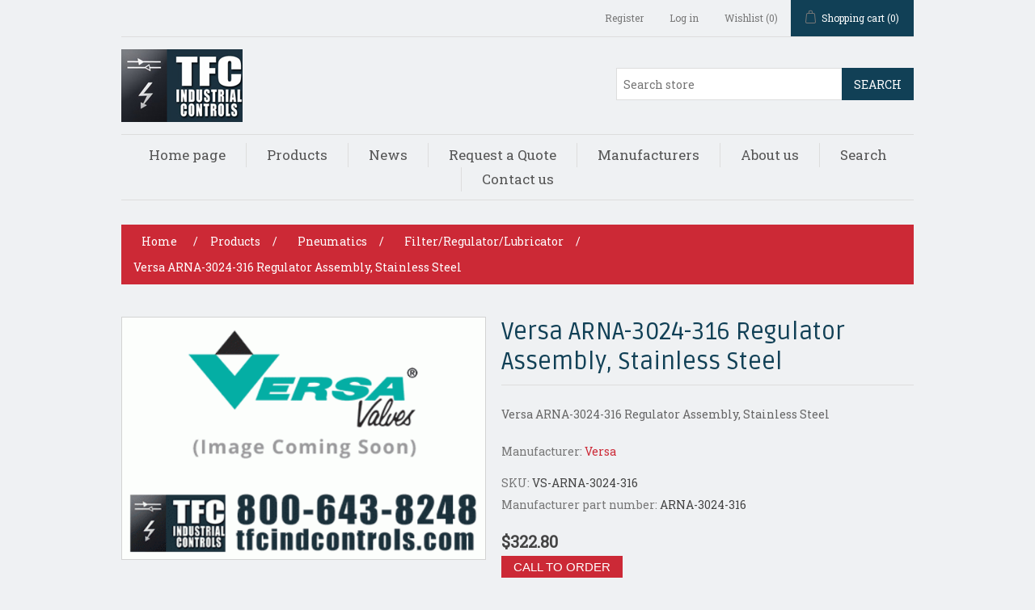

--- FILE ---
content_type: text/html; charset=utf-8
request_url: https://tfcindustrialcontrols.com/versa-arna-3024-316-regulator-assembly-stainless-steel
body_size: 45041
content:
<!DOCTYPE html><html lang=en class=html-product-details-page><head><title>Versa ARNA-3024-316 Regulator Assembly, Stainless Steel - TFC Industrial Controls</title><meta charset=UTF-8><meta name=description content="Versa ARNA-3024-316 Regulator Assembly, Stainless Steel"><meta name=keywords content="Fluid Power,Hydraulics,Pneumatic,Cylinders,Valves,Automation,Manufacturing,Filters,Regulators,Lubricators,Mufflers,Check Valves,Quick Exhaust Valves,Needle Valves"><meta name=generator content=nopCommerce><meta name=viewport content="width=device-width, initial-scale=1"><link href="https://www.tfcindustrialcontrols.com/" rel=canonical><link href="https://fonts.googleapis.com/css?family=Roboto+Slab|Ruda" rel="stylesheet preload"><link rel="stylesheet preload" href=https://cdnjs.cloudflare.com/ajax/libs/OwlCarousel2/2.3.4/assets/owl.carousel.min.css integrity="sha512-tS3S5qG0BlhnQROyJXvNjeEM4UpMXHrQfTGmbQ1gKmelCxlSEBUaxhRBj/EFTzpbP4RVSrpEikbmdJobCvhE3g==" crossorigin=anonymous referrerpolicy=no-referrer><link rel="stylesheet preload" href=https://cdnjs.cloudflare.com/ajax/libs/OwlCarousel2/2.3.4/assets/owl.theme.default.min.css integrity="sha512-sMXtMNL1zRzolHYKEujM2AqCLUR9F2C4/05cdbxjjLSRvMQIciEPCQZo++nk7go3BtSuK9kfa/s+a4f4i5pLkw==" crossorigin=anonymous referrerpolicy=no-referrer><script defer src=https://cdnjs.cloudflare.com/ajax/libs/OwlCarousel2/2.3.4/owl.carousel.min.js integrity="sha512-bPs7Ae6pVvhOSiIcyUClR7/q2OAsRiovw4vAkX+zJbw3ShAeeqezq50RIIcIURq7Oa20rW2n2q+fyXBNcU9lrw==" crossorigin=anonymous referrerpolicy=no-referrer></script><script defer src=/Themes/DefaultClean/Content/js/epo-custom.js></script><meta name=referrer content=no-referrer-when-downgrade><script defer async>var Tawk_API=Tawk_API||{},Tawk_LoadStart=new Date;(function(){var n=document.createElement("script"),t=document.getElementsByTagName("script")[0];n.async=!0;n.src="https://embed.tawk.to/615b5c5fd326717cb684b5b6/1fh6e1llu";n.charset="UTF-8";n.setAttribute("crossorigin","*");t.parentNode.insertBefore(n,t)})()</script><meta property=og:type content=product><meta property=og:title content="Versa ARNA-3024-316 Regulator Assembly, Stainless Steel"><meta property=og:description content="Versa ARNA-3024-316 Regulator Assembly, Stainless Steel"><meta property=og:image content=https://tfcindustrialcontrols.com/images/thumbs/0167928_versa-arna-3024-316-regulator-assembly-stainless-steel_550.png><meta property=og:image:url content=https://tfcindustrialcontrols.com/images/thumbs/0167928_versa-arna-3024-316-regulator-assembly-stainless-steel_550.png><meta property=og:url content=https://tfcindustrialcontrols.com/versa-arna-3024-316-regulator-assembly-stainless-steel><meta property=og:site_name content="TFC Industrial Controls"><meta property=twitter:card content=summary><meta property=twitter:site content="TFC Industrial Controls"><meta property=twitter:title content="Versa ARNA-3024-316 Regulator Assembly, Stainless Steel"><meta property=twitter:description content="Versa ARNA-3024-316 Regulator Assembly, Stainless Steel"><meta property=twitter:image content=https://tfcindustrialcontrols.com/images/thumbs/0167928_versa-arna-3024-316-regulator-assembly-stainless-steel_550.png><meta property=twitter:url content=https://tfcindustrialcontrols.com/versa-arna-3024-316-regulator-assembly-stainless-steel><script async src="https://www.googletagmanager.com/gtag/js?id=UA-238764140-2"></script><script>function gtag(){dataLayer.push(arguments)}window.dataLayer=window.dataLayer||[];gtag("js",new Date);gtag("config","UA-238764140-2")</script><link href=/lib_npm/jquery-ui-dist/jquery-ui.min.css rel=stylesheet><link href=/Themes/DefaultClean/Content/css/styles.css rel=stylesheet><link href=/lib_npm/magnific-popup/magnific-popup.css rel=stylesheet><link rel=canonical href=https://tfcindustrialcontrols.com/versa-arna-3024-316-regulator-assembly-stainless-steel><link rel="shortcut icon" href=/icons/icons_0/favicon.ico><body><div class=ajax-loading-block-window style=display:none></div><div id=dialog-notifications-success title=Notification style=display:none></div><div id=dialog-notifications-error title=Error style=display:none></div><div id=dialog-notifications-warning title=Warning style=display:none></div><div id=bar-notification class=bar-notification-container data-close=Close></div><!--[if lte IE 8]><div style=clear:both;height:59px;text-align:center;position:relative><a href=http://www.microsoft.com/windows/internet-explorer/default.aspx target=_blank> <img src=/Themes/DefaultClean/Content/images/ie_warning.jpg height=42 width=820 alt="You are using an outdated browser. For a faster, safer browsing experience, upgrade for free today."> </a></div><![endif]--><div class=master-wrapper-page><div class=header><div class=header-upper><div class=header-selectors-wrapper></div><div class=header-links-wrapper><div class=header-links><ul><li><a href="/register?returnUrl=%2Fversa-arna-3024-316-regulator-assembly-stainless-steel" class=ico-register>Register</a><li><a href="/login?returnUrl=%2Fversa-arna-3024-316-regulator-assembly-stainless-steel" class=ico-login>Log in</a><li><a href=/wishlist class=ico-wishlist> <span class=wishlist-label>Wishlist</span> <span class=wishlist-qty>(0)</span> </a><li id=topcartlink><a href=/cart class=ico-cart> <span class=cart-label>Shopping cart</span> <span class=cart-qty>(0)</span> </a></ul></div><div id=flyout-cart class=flyout-cart><div class=mini-shopping-cart><div class=count>You have no items in your shopping cart.</div></div></div></div></div><div class=header-lower><div class=header-logo><a href="/"> <img alt="TFC Industrial Controls" src=https://www.tfcindustrialcontrols.com/images/thumbs/0124690_tfc-logo-sm.jpeg> </a></div><div class="search-box store-search-box"><form method=get id=small-search-box-form action=/search><input type=text class=search-box-text id=small-searchterms autocomplete=off name=q placeholder="Search store" aria-label="Search store"> <button type=submit class="button-1 search-box-button">Search</button></form></div></div></div><div class=header-menu><ul class="top-menu notmobile"><li><a href="/">Home page</a><li><a href=/products-2>Products </a><div class=sublist-toggle></div><ul class="sublist first-level"><li><a href=/pneumatics>Pneumatics </a><div class=sublist-toggle></div><ul class=sublist><li><a href=/fittings-connectors>Fittings &amp; Connectors </a><div class=sublist-toggle></div><ul class=sublist><li><a href=/cushion-fittings>Cushion Fittings </a><li><a href=/o-ring-fittings>O-Ring Fittings </a><li><a href=/quick-connect-fittings>Quick Connect Fittings </a><li><a href=/miscellaneous-fittings>Miscellaneous Fittings </a><li><a href=/tappered-thread-fittings>Tappered Thread Fittings </a><li><a href=/speed-control-mufflers>Speed Control Mufflers </a><li><a href=/adjustable-flow-mufflers>Adjustable Flow Mufflers </a><li><a href=/manifold-assemblies>Manifold Assemblies </a><li><a href=/barb-to-barb-fittings>Barb-to-Barb Fittings </a><li><a href=/muffler-fitting>Muffler Fitting </a><li><a href=/flow-control>Flow Control </a><li><a href=/plastic-fittings>Plastic Fittings </a><li><a href=/push-to-connect-fittings>Push to Connect Fittings </a><li><a href=/clean-environment-fittings>Clean Environment Fittings </a><li><a href=/chemichal-resistant-fittings>Chemichal Resistant Fittings </a><li><a href=/anti-corrosive-fittings>Anti-Corrosive Fittings </a><li><a href=/spatter-resistant-fittings>Spatter Resistant Fittings </a><li><a href=/swiveling-and-swinging-fittings>Swiveling and Swinging Fittings </a><li><a href=/distribution-fittings>Distribution Fittings </a><li><a href=/coupling-fittings>Coupling Fittings </a><li><a href=/metric-fittings>Metric Fittings </a><li><a href=/reductor-fittings>Reductor Fittings </a><li><a href=/plugs>Plugs </a><li><a href=/cam-and-groove>Cam and Groove </a><li><a href=/nipples>Nipples </a><li><a href=/stainless-steel>Stainless Steel </a><li><a href=/unions>Unions </a><li><a href=/elbows>Elbows </a><li><a href=/tees>Tees </a><li><a href=/adapters>Adapters </a><li><a href=/crosses>Crosses </a><li><a href=/steel-fittings>Steel Fittings </a><li><a href=/miniature-ball-valves>Miniature Ball Valves </a><li><a href=/flarers>Flarers </a><li><a href=/ball-checks>Ball Checks </a><li><a href=/crimp-fittings>Crimp Fittings </a><li><a href=/lead-free-fittings>Lead Free Fittings </a><li><a href=/gas-fittings>Gas Fittings </a><li><a href=/brass-fittings>Brass Fittings </a><li><a href=/compression-fittings-2>Compression Fittings </a><li><a href=/couplers-2>Couplers </a><li><a href=/nipple-fittings>Nipple Fittings </a><li><a href=/stainless-steel-fittings>Stainless Steel Fittings </a><li><a href=/aluminum-fittings>Aluminum Fittings </a><li><a href=/galvanized-fittings>Galvanized Fittings </a><li><a href=/bronze-fittings>Bronze Fittings </a><li><a href=/copper-fittings>Copper Fittings </a><li><a href=/iron-fittings>Iron Fittings </a><li><a href=/forged-steel-fittings>Forged Steel Fittings </a></ul><li><a href=/tubing>Tubing </a><div class=sublist-toggle></div><ul class=sublist><li><a href=/nylon-tubing>Nylon Tubing </a><li><a href=/specialty-mcr-multi-colored-ribbon-tubing>Specialty MCR (Multi-Colored Ribbon) Tubing </a><li><a href=/coil-hoses-and-tubing>Coil Hoses and Tubing </a><li><a href=/tubing-accessories>Tubing Accessories </a><li><a href=/polyethylene-tubing>Polyethylene Tubing </a><li><a href=/polyurethane-tubing>Polyurethane Tubing </a><li><a href=/pvc-tubing-poly-vinyl-chloride>PVC Tubing (Poly Vinyl Chloride) </a><li><a href=/weld-spatter-resistant-tubing>Weld Spatter Resistant Tubing </a><li><a href=/teflon-fep-tubing>Teflon (FEP) Tubing </a><li><a href=/teflon-pfa-tubing>Teflon (PFA) Tubing </a><li><a href=/specialty-tubing>Specialty Tubing </a></ul><li><a href=/pneumatic-automation>Pneumatic Automation </a><div class=sublist-toggle></div><ul class=sublist><li><a href=/pneumatic-accessories>Pneumatic Accessories </a><div class=sublist-toggle></div><ul class=sublist><li><a href=/grippers>Grippers </a><li><a href=/miniature-grippers>Miniature Grippers </a><li><a href=/escapements>Escapements </a><li><a href=/vacuum-cup>Vacuum Cup </a><li><a href=/vacuum-pen>Vacuum Pen </a><li><a href=/filters>Filters </a><li><a href=/dryers>Dryers </a><li><a href=/silencer>Silencer </a><li><a href=/lubricators>Lubricators </a><li><a href=/regulators>Regulators </a><li><a href=/oilersgreasers>Oilers/Greasers </a><li><a href=/re-build-cylinder-kits>Re-Build Cylinder kits </a><li><a href=/gauges>Gauges </a><li><a href=/operators>Operators </a><li><a href=/mounting-brackets>Mounting Brackets </a><li><a href=/manifolds>Manifolds </a><li><a href=/repair-kits>Repair Kits </a><li><a href=/shut-off-valves>Shut Off Valves </a><li><a href=/bleed-controls>Bleed Controls </a></ul><li><a href=/pneumatic-cylinders>Pneumatic Cylinders </a><div class=sublist-toggle></div><ul class=sublist><li><a href=/linear-slide-cylinders>Linear Slide Cylinders </a><li><a href=/nfpa-cylinders>NFPA Cylinders </a><li><a href=/indexing-cylinders>Indexing Cylinders </a><li><a href=/multi-motion-cylinders>Multi Motion Cylinders </a><li><a href=/rotary-actuators>Rotary Actuators </a><li><a href=/blow-molding-actuators>Blow Molding Actuators </a><li><a href=/stepping-actuators>Stepping Actuators </a><li><a href=/pick-n-place-actuators>Pick N Place Actuators </a><li><a href=/valve-in-head-cylinders>Valve-in Head Cylinders </a><li><a href=/automatic-reciprocating-cylinders>Automatic Reciprocating Cylinders </a><li><a href=/rack-n-pinion-rotary-actuators>Rack N Pinion Rotary Actuators </a><li><a href=/rodless-cylinders>Rodless Cylinders </a><li><a href=/iso-cylinders>ISO Cylinders </a><li><a href=/pancake-cylinders>Pancake Cylinders </a><li><a href=/stainless-steel-cylinders>Stainless Steel Cylinders </a><li><a href=/non-repairable-cylinders>Non-repairable cylinders </a></ul><li><a href=/air-clamps>Air Clamps </a></ul><li><a href=/pneumatic-valves-valve-manifolds>Pneumatic Valves/Valve Manifolds </a><div class=sublist-toggle></div><ul class=sublist><li><a href=/flow-controls>Flow Controls </a><div class=sublist-toggle></div><ul class=sublist><li><a href=/flow-controller>Flow Controller </a><li><a href=/needle-valve>Needle Valve </a><li><a href=/orifice-flow-control-valve>Orifice Flow Control Valve </a><li><a href=/push-lock-speed-control-with-setting-dial>Push-Lock Speed Control With Setting Dial </a><li><a href=/shock-absorber-flow-control>Shock Absorber Flow Control </a><li><a href=/slot-adjust-speed-control>Slot-Adjust Speed Control </a></ul><li><a href=/ball-valves>Ball Valves </a><li><a href=/directional-valves>Directional Valves </a><li><a href=/check-valves>Check Valves </a><div class=sublist-toggle></div><ul class=sublist><li><a href=/pressure-relief-valves>Pressure Relief Valves </a></ul><li><a href=/explosion-proof-valves>Explosion Proof Valves </a><li><a href=/exhaust-needle>Exhaust Needle </a><li><a href=/hand-valves>Hand Valves </a><li><a href=/mechanical-valve>Mechanical Valve </a><li><a href=/quick-exhaust-valve>Quick Exhaust Valve </a><li><a href=/2-way-valves>2-Way Valves </a><li><a href=/3-way-valves>3-Way Valves </a><li><a href=/4-way-valves>4-Way Valves </a><li><a href=/piston-valves>Piston Valves </a><li><a href=/fall-prevention-valves>Fall Prevention Valves </a><li><a href=/solenoid-valves>Solenoid Valves </a><li><a href=/valve-manifold>Valve Manifold </a><li><a href=/electrical-valves>Electrical Valves </a><li><a href=/strainer-valve>Strainer Valve </a><li><a href=/diverter-valves>Diverter Valves </a><li><a href=/5-way-valves>5-Way Valves </a><li><a href=/shuttle-valves>Shuttle Valves </a><li><a href=/body-assemblies>Body Assemblies </a><li><a href=/lead-free-valves>Lead Free Valves </a><li><a href=/miscellaneous-valves>Miscellaneous Valves </a><li><a href=/plunger-assemblies>Plunger Assemblies </a><li><a href=/poppet-valves>Poppet Valves </a><li><a href=/sub-plate-assemblies>Sub-Plate Assemblies </a></ul><li><a href=/vacuum>Vacuum </a><div class=sublist-toggle></div><ul class=sublist><li><a href=/vacuum-cylinder>Vacuum Cylinder </a><li><a href=/vacuum-generator-vb>Vacuum Generator VB </a><li><a href=/vacuum-generator-vc>Vacuum Generator VC </a><li><a href=/vacuum-generator-vg>Vacuum Generator VG </a><li><a href=/vacuum-generator-vh>Vacuum Generator VH </a><li><a href=/vacuum-generator-vlm>Vacuum Generator VLM </a><li><a href=/vacuum-generator-vm>Vacuum Generator VM </a><li><a href=/vacuum-generator-vrl>Vacuum Generator VRL </a><li><a href=/vacuum-generator-vs>Vacuum Generator VS </a><li><a href=/vacuum-generator-vu>Vacuum Generator VU </a><li><a href=/vacuum-generator-vvv>Vacuum Generator VVV </a><li><a href=/vacuum-generator-vy>Vacuum Generator VY </a></ul><li><a href=/air-springs>Air Springs </a><div class=sublist-toggle></div><ul class=sublist><li><a href=/rolling-lobe>Rolling Lobe </a><li><a href=/single-convoluted-bellows>Single Convoluted Bellows </a><li><a href=/double-convoluted-bellows>Double Convoluted Bellows </a><li><a href=/triple-convoluted-bellows>Triple Convoluted Bellows </a><li><a href=/bellows-only-airsprings>Bellows Only Airsprings </a></ul><li><a href=/air-presses>Air Presses </a><li><a href=/filterregulatorlubricator>Filter/Regulator/Lubricator </a><li><a href=/air-tank>Air Tank </a><li><a href=/couplers>Couplers </a><li><a href=/blow-guns>Blow Guns </a><li><a href=/pipe-fittings>Pipe Fittings </a><div class=sublist-toggle></div><ul class=sublist><li><a href=/elbows-2>Elbows </a><li><a href=/adapters-2>Adapters </a><li><a href=/crosses-3>Crosses </a></ul><li><a href=/brake-lines>Brake Lines </a></ul><li><a href=/hydraulics>Hydraulics </a><div class=sublist-toggle></div><ul class=sublist><li><a href=/hoses-fittings>Hoses &amp; Fittings </a><div class=sublist-toggle></div><ul class=sublist><li><a href=/brass-compression-fitting>Brass Compression Fitting </a><li><a href=/brass-fitting>Brass Fitting </a><li><a href=/connector>Connector </a><li><a href=/coupling>Coupling </a><li><a href=/die-temperature-control>Die Temperature Control </a><li><a href=/fitting-g-thread>Fitting G Thread </a><li><a href=/fixed-orifice-fitting>Fixed Orifice Fitting </a><li><a href=/high-rotary-joint>High Rotary Joint </a><li><a href=/long-fitting>Long Fitting </a><li><a href=/main-block>Main Block </a><li><a href=/mini-fitting>Mini Fitting </a><li><a href=/minimal-barb>Minimal Barb </a><li><a href=/polypropylene-fitting>Polypropylene Fitting </a><li><a href=/pps-chemical>PPS (Chemical) </a><li><a href=/rotary-block>Rotary Block </a><li><a href=/rotary-joint>Rotary Joint </a><li><a href=/standard-fitting>Standard Fitting </a><li><a href=/sus316-compression>SUS316 Compression </a><li><a href=/fitting-anti-spatter>Fitting Anti Spatter </a><li><a href=/compression-fittings>Compression Fittings </a><li><a href=/adapters-3>Adapters </a><li><a href=/steel-pipe-fittings>Steel Pipe Fittings </a></ul><li><a href=/hydraulic-cylinders>Hydraulic Cylinders </a><li><a href=/hydraulic-motors>Hydraulic Motors </a><li><a href=/hydraulic-power-units>Hydraulic Power Units </a><li><a href=/hydraulic-pumps>Hydraulic Pumps </a><li><a href=/hydraulic-valves>Hydraulic Valves </a><li><a href=/hydraulic-lubrication>Hydraulic Lubrication </a><li><a href=/reservoirs-accessories>Reservoirs &amp; Accessories </a><li><a href=/custom-hydraulic-power-units>Custom Hydraulic Power Units </a><li><a href=/hydraulic-regulators>Hydraulic Regulators </a><li><a href=/hydraulic-filters>Hydraulic Filters </a><li><a href=/hydraulic-lubricators>Hydraulic Lubricators </a><li><a href=/hydraulic-accumulators>Hydraulic Accumulators </a><li><a href=/hydraulic-filtration>Hydraulic Filtration </a><li><a href=/hydraulic-heat-exchangers>Hydraulic Heat Exchangers </a><li><a href=/hydraulic-couplers>Hydraulic Couplers </a><li><a href=/hydraulic-accessories>Hydraulic Accessories </a></ul><li><a href=/power-transmission>Power Transmission </a><div class=sublist-toggle></div><ul class=sublist><li><a href=/belts-drives>Belts &amp; Drives </a><li><a href=/electric-motors>Electric Motors </a><li><a href=/gear-boxes>Gear Boxes </a></ul><li><a href=/electronics-automation>Electronics &amp; Automation </a><div class=sublist-toggle></div><ul class=sublist><li><a href=/safety>Safety </a><div class=sublist-toggle></div><ul class=sublist><li><a href=/photoelectronic-sensors>Photoelectronic Sensors </a><li><a href=/safety-light-curtains>Safety Light Curtains </a><li><a href=/safety-switches>Safety Switches </a><li><a href=/scanners-cameras>Scanners &amp; Cameras </a><li><a href=/safety-relays>Safety Relays </a><li><a href=/measuring-sensors>Measuring Sensors </a></ul><li><a href=/gauge>Gauge </a><div class=sublist-toggle></div><ul class=sublist><li><a href=/standard-gauges>Standard Gauges </a><li><a href=/nema-4-electronic-gauges>NEMA 4 Electronic Gauges </a><li><a href=/explosion-proof-gauges>Explosion Proof Gauges </a><li><a href=/specialty-gauges>Specialty Gauges </a></ul><li><a href=/switches-sensors>Switches &amp; Sensors </a><div class=sublist-toggle></div><ul class=sublist><li><a href=/flow-sensor>Flow Sensor </a><li><a href=/large-digital-switch>Large Digital Switch </a><li><a href=/pressure-sensor>Pressure Sensor </a><li><a href=/vacuum-sensor>Vacuum Sensor </a></ul><li><a href=/connectivity-distribution>Connectivity &amp; Distribution </a><li><a href=/conveyors>Conveyors </a><li><a href=/custom-controls-cabinets>Custom Controls &amp; Cabinets </a><li><a href=/hmis-plcs>HMI&#x2019;s &amp; PLC&#x2019;s </a><li><a href=/servo-cylinders>Servo-Cylinders </a><li><a href=/servo-drives>Servo-Drives </a><li><a href=/vfds>VFD&#x2019;s </a><li><a href=/filter-pressure-vacuum>Filter (Pressure &amp; Vacuum) </a><li><a href=/cabinet-components>Cabinet Components </a></ul><li><a href=/machines>Machines </a><div class=sublist-toggle></div><ul class=sublist><li><a href=/tappers>Tappers </a><li><a href=/self-drillers>Self-Drillers </a><li><a href=/self-feeders>Self-Feeders </a><li><a href=/de-burring-and-cleaning-machines>De-Burring and Cleaning Machines </a><li><a href=/milling-equipment>Milling Equipment </a><li><a href=/cnc-equipment>CNC Equipment </a></ul></ul><li><a href=/news>News</a><li><a href=/request-a-quote>Request a Quote</a><li><a href=/manufacturers>Manufacturers</a><li><a href=/about-us>About us</a><li><a href=/search>Search</a><li><a href=/contactus>Contact us</a></ul><div class=menu-toggle>Menu</div><ul class="top-menu mobile"><li><a href="/">Home page</a><li><a href=/products-2>Products </a><div class=sublist-toggle></div><ul class="sublist first-level"><li><a href=/pneumatics>Pneumatics </a><div class=sublist-toggle></div><ul class=sublist><li><a href=/fittings-connectors>Fittings &amp; Connectors </a><div class=sublist-toggle></div><ul class=sublist><li><a href=/cushion-fittings>Cushion Fittings </a><li><a href=/o-ring-fittings>O-Ring Fittings </a><li><a href=/quick-connect-fittings>Quick Connect Fittings </a><li><a href=/miscellaneous-fittings>Miscellaneous Fittings </a><li><a href=/tappered-thread-fittings>Tappered Thread Fittings </a><li><a href=/speed-control-mufflers>Speed Control Mufflers </a><li><a href=/adjustable-flow-mufflers>Adjustable Flow Mufflers </a><li><a href=/manifold-assemblies>Manifold Assemblies </a><li><a href=/barb-to-barb-fittings>Barb-to-Barb Fittings </a><li><a href=/muffler-fitting>Muffler Fitting </a><li><a href=/flow-control>Flow Control </a><li><a href=/plastic-fittings>Plastic Fittings </a><li><a href=/push-to-connect-fittings>Push to Connect Fittings </a><li><a href=/clean-environment-fittings>Clean Environment Fittings </a><li><a href=/chemichal-resistant-fittings>Chemichal Resistant Fittings </a><li><a href=/anti-corrosive-fittings>Anti-Corrosive Fittings </a><li><a href=/spatter-resistant-fittings>Spatter Resistant Fittings </a><li><a href=/swiveling-and-swinging-fittings>Swiveling and Swinging Fittings </a><li><a href=/distribution-fittings>Distribution Fittings </a><li><a href=/coupling-fittings>Coupling Fittings </a><li><a href=/metric-fittings>Metric Fittings </a><li><a href=/reductor-fittings>Reductor Fittings </a><li><a href=/plugs>Plugs </a><li><a href=/cam-and-groove>Cam and Groove </a><li><a href=/nipples>Nipples </a><li><a href=/stainless-steel>Stainless Steel </a><li><a href=/unions>Unions </a><li><a href=/elbows>Elbows </a><li><a href=/tees>Tees </a><li><a href=/adapters>Adapters </a><li><a href=/crosses>Crosses </a><li><a href=/steel-fittings>Steel Fittings </a><li><a href=/miniature-ball-valves>Miniature Ball Valves </a><li><a href=/flarers>Flarers </a><li><a href=/ball-checks>Ball Checks </a><li><a href=/crimp-fittings>Crimp Fittings </a><li><a href=/lead-free-fittings>Lead Free Fittings </a><li><a href=/gas-fittings>Gas Fittings </a><li><a href=/brass-fittings>Brass Fittings </a><li><a href=/compression-fittings-2>Compression Fittings </a><li><a href=/couplers-2>Couplers </a><li><a href=/nipple-fittings>Nipple Fittings </a><li><a href=/stainless-steel-fittings>Stainless Steel Fittings </a><li><a href=/aluminum-fittings>Aluminum Fittings </a><li><a href=/galvanized-fittings>Galvanized Fittings </a><li><a href=/bronze-fittings>Bronze Fittings </a><li><a href=/copper-fittings>Copper Fittings </a><li><a href=/iron-fittings>Iron Fittings </a><li><a href=/forged-steel-fittings>Forged Steel Fittings </a></ul><li><a href=/tubing>Tubing </a><div class=sublist-toggle></div><ul class=sublist><li><a href=/nylon-tubing>Nylon Tubing </a><li><a href=/specialty-mcr-multi-colored-ribbon-tubing>Specialty MCR (Multi-Colored Ribbon) Tubing </a><li><a href=/coil-hoses-and-tubing>Coil Hoses and Tubing </a><li><a href=/tubing-accessories>Tubing Accessories </a><li><a href=/polyethylene-tubing>Polyethylene Tubing </a><li><a href=/polyurethane-tubing>Polyurethane Tubing </a><li><a href=/pvc-tubing-poly-vinyl-chloride>PVC Tubing (Poly Vinyl Chloride) </a><li><a href=/weld-spatter-resistant-tubing>Weld Spatter Resistant Tubing </a><li><a href=/teflon-fep-tubing>Teflon (FEP) Tubing </a><li><a href=/teflon-pfa-tubing>Teflon (PFA) Tubing </a><li><a href=/specialty-tubing>Specialty Tubing </a></ul><li><a href=/pneumatic-automation>Pneumatic Automation </a><div class=sublist-toggle></div><ul class=sublist><li><a href=/pneumatic-accessories>Pneumatic Accessories </a><div class=sublist-toggle></div><ul class=sublist><li><a href=/grippers>Grippers </a><li><a href=/miniature-grippers>Miniature Grippers </a><li><a href=/escapements>Escapements </a><li><a href=/vacuum-cup>Vacuum Cup </a><li><a href=/vacuum-pen>Vacuum Pen </a><li><a href=/filters>Filters </a><li><a href=/dryers>Dryers </a><li><a href=/silencer>Silencer </a><li><a href=/lubricators>Lubricators </a><li><a href=/regulators>Regulators </a><li><a href=/oilersgreasers>Oilers/Greasers </a><li><a href=/re-build-cylinder-kits>Re-Build Cylinder kits </a><li><a href=/gauges>Gauges </a><li><a href=/operators>Operators </a><li><a href=/mounting-brackets>Mounting Brackets </a><li><a href=/manifolds>Manifolds </a><li><a href=/repair-kits>Repair Kits </a><li><a href=/shut-off-valves>Shut Off Valves </a><li><a href=/bleed-controls>Bleed Controls </a></ul><li><a href=/pneumatic-cylinders>Pneumatic Cylinders </a><div class=sublist-toggle></div><ul class=sublist><li><a href=/linear-slide-cylinders>Linear Slide Cylinders </a><li><a href=/nfpa-cylinders>NFPA Cylinders </a><li><a href=/indexing-cylinders>Indexing Cylinders </a><li><a href=/multi-motion-cylinders>Multi Motion Cylinders </a><li><a href=/rotary-actuators>Rotary Actuators </a><li><a href=/blow-molding-actuators>Blow Molding Actuators </a><li><a href=/stepping-actuators>Stepping Actuators </a><li><a href=/pick-n-place-actuators>Pick N Place Actuators </a><li><a href=/valve-in-head-cylinders>Valve-in Head Cylinders </a><li><a href=/automatic-reciprocating-cylinders>Automatic Reciprocating Cylinders </a><li><a href=/rack-n-pinion-rotary-actuators>Rack N Pinion Rotary Actuators </a><li><a href=/rodless-cylinders>Rodless Cylinders </a><li><a href=/iso-cylinders>ISO Cylinders </a><li><a href=/pancake-cylinders>Pancake Cylinders </a><li><a href=/stainless-steel-cylinders>Stainless Steel Cylinders </a><li><a href=/non-repairable-cylinders>Non-repairable cylinders </a></ul><li><a href=/air-clamps>Air Clamps </a></ul><li><a href=/pneumatic-valves-valve-manifolds>Pneumatic Valves/Valve Manifolds </a><div class=sublist-toggle></div><ul class=sublist><li><a href=/flow-controls>Flow Controls </a><div class=sublist-toggle></div><ul class=sublist><li><a href=/flow-controller>Flow Controller </a><li><a href=/needle-valve>Needle Valve </a><li><a href=/orifice-flow-control-valve>Orifice Flow Control Valve </a><li><a href=/push-lock-speed-control-with-setting-dial>Push-Lock Speed Control With Setting Dial </a><li><a href=/shock-absorber-flow-control>Shock Absorber Flow Control </a><li><a href=/slot-adjust-speed-control>Slot-Adjust Speed Control </a></ul><li><a href=/ball-valves>Ball Valves </a><li><a href=/directional-valves>Directional Valves </a><li><a href=/check-valves>Check Valves </a><div class=sublist-toggle></div><ul class=sublist><li><a href=/pressure-relief-valves>Pressure Relief Valves </a></ul><li><a href=/explosion-proof-valves>Explosion Proof Valves </a><li><a href=/exhaust-needle>Exhaust Needle </a><li><a href=/hand-valves>Hand Valves </a><li><a href=/mechanical-valve>Mechanical Valve </a><li><a href=/quick-exhaust-valve>Quick Exhaust Valve </a><li><a href=/2-way-valves>2-Way Valves </a><li><a href=/3-way-valves>3-Way Valves </a><li><a href=/4-way-valves>4-Way Valves </a><li><a href=/piston-valves>Piston Valves </a><li><a href=/fall-prevention-valves>Fall Prevention Valves </a><li><a href=/solenoid-valves>Solenoid Valves </a><li><a href=/valve-manifold>Valve Manifold </a><li><a href=/electrical-valves>Electrical Valves </a><li><a href=/strainer-valve>Strainer Valve </a><li><a href=/diverter-valves>Diverter Valves </a><li><a href=/5-way-valves>5-Way Valves </a><li><a href=/shuttle-valves>Shuttle Valves </a><li><a href=/body-assemblies>Body Assemblies </a><li><a href=/lead-free-valves>Lead Free Valves </a><li><a href=/miscellaneous-valves>Miscellaneous Valves </a><li><a href=/plunger-assemblies>Plunger Assemblies </a><li><a href=/poppet-valves>Poppet Valves </a><li><a href=/sub-plate-assemblies>Sub-Plate Assemblies </a></ul><li><a href=/vacuum>Vacuum </a><div class=sublist-toggle></div><ul class=sublist><li><a href=/vacuum-cylinder>Vacuum Cylinder </a><li><a href=/vacuum-generator-vb>Vacuum Generator VB </a><li><a href=/vacuum-generator-vc>Vacuum Generator VC </a><li><a href=/vacuum-generator-vg>Vacuum Generator VG </a><li><a href=/vacuum-generator-vh>Vacuum Generator VH </a><li><a href=/vacuum-generator-vlm>Vacuum Generator VLM </a><li><a href=/vacuum-generator-vm>Vacuum Generator VM </a><li><a href=/vacuum-generator-vrl>Vacuum Generator VRL </a><li><a href=/vacuum-generator-vs>Vacuum Generator VS </a><li><a href=/vacuum-generator-vu>Vacuum Generator VU </a><li><a href=/vacuum-generator-vvv>Vacuum Generator VVV </a><li><a href=/vacuum-generator-vy>Vacuum Generator VY </a></ul><li><a href=/air-springs>Air Springs </a><div class=sublist-toggle></div><ul class=sublist><li><a href=/rolling-lobe>Rolling Lobe </a><li><a href=/single-convoluted-bellows>Single Convoluted Bellows </a><li><a href=/double-convoluted-bellows>Double Convoluted Bellows </a><li><a href=/triple-convoluted-bellows>Triple Convoluted Bellows </a><li><a href=/bellows-only-airsprings>Bellows Only Airsprings </a></ul><li><a href=/air-presses>Air Presses </a><li><a href=/filterregulatorlubricator>Filter/Regulator/Lubricator </a><li><a href=/air-tank>Air Tank </a><li><a href=/couplers>Couplers </a><li><a href=/blow-guns>Blow Guns </a><li><a href=/pipe-fittings>Pipe Fittings </a><div class=sublist-toggle></div><ul class=sublist><li><a href=/elbows-2>Elbows </a><li><a href=/adapters-2>Adapters </a><li><a href=/crosses-3>Crosses </a></ul><li><a href=/brake-lines>Brake Lines </a></ul><li><a href=/hydraulics>Hydraulics </a><div class=sublist-toggle></div><ul class=sublist><li><a href=/hoses-fittings>Hoses &amp; Fittings </a><div class=sublist-toggle></div><ul class=sublist><li><a href=/brass-compression-fitting>Brass Compression Fitting </a><li><a href=/brass-fitting>Brass Fitting </a><li><a href=/connector>Connector </a><li><a href=/coupling>Coupling </a><li><a href=/die-temperature-control>Die Temperature Control </a><li><a href=/fitting-g-thread>Fitting G Thread </a><li><a href=/fixed-orifice-fitting>Fixed Orifice Fitting </a><li><a href=/high-rotary-joint>High Rotary Joint </a><li><a href=/long-fitting>Long Fitting </a><li><a href=/main-block>Main Block </a><li><a href=/mini-fitting>Mini Fitting </a><li><a href=/minimal-barb>Minimal Barb </a><li><a href=/polypropylene-fitting>Polypropylene Fitting </a><li><a href=/pps-chemical>PPS (Chemical) </a><li><a href=/rotary-block>Rotary Block </a><li><a href=/rotary-joint>Rotary Joint </a><li><a href=/standard-fitting>Standard Fitting </a><li><a href=/sus316-compression>SUS316 Compression </a><li><a href=/fitting-anti-spatter>Fitting Anti Spatter </a><li><a href=/compression-fittings>Compression Fittings </a><li><a href=/adapters-3>Adapters </a><li><a href=/steel-pipe-fittings>Steel Pipe Fittings </a></ul><li><a href=/hydraulic-cylinders>Hydraulic Cylinders </a><li><a href=/hydraulic-motors>Hydraulic Motors </a><li><a href=/hydraulic-power-units>Hydraulic Power Units </a><li><a href=/hydraulic-pumps>Hydraulic Pumps </a><li><a href=/hydraulic-valves>Hydraulic Valves </a><li><a href=/hydraulic-lubrication>Hydraulic Lubrication </a><li><a href=/reservoirs-accessories>Reservoirs &amp; Accessories </a><li><a href=/custom-hydraulic-power-units>Custom Hydraulic Power Units </a><li><a href=/hydraulic-regulators>Hydraulic Regulators </a><li><a href=/hydraulic-filters>Hydraulic Filters </a><li><a href=/hydraulic-lubricators>Hydraulic Lubricators </a><li><a href=/hydraulic-accumulators>Hydraulic Accumulators </a><li><a href=/hydraulic-filtration>Hydraulic Filtration </a><li><a href=/hydraulic-heat-exchangers>Hydraulic Heat Exchangers </a><li><a href=/hydraulic-couplers>Hydraulic Couplers </a><li><a href=/hydraulic-accessories>Hydraulic Accessories </a></ul><li><a href=/power-transmission>Power Transmission </a><div class=sublist-toggle></div><ul class=sublist><li><a href=/belts-drives>Belts &amp; Drives </a><li><a href=/electric-motors>Electric Motors </a><li><a href=/gear-boxes>Gear Boxes </a></ul><li><a href=/electronics-automation>Electronics &amp; Automation </a><div class=sublist-toggle></div><ul class=sublist><li><a href=/safety>Safety </a><div class=sublist-toggle></div><ul class=sublist><li><a href=/photoelectronic-sensors>Photoelectronic Sensors </a><li><a href=/safety-light-curtains>Safety Light Curtains </a><li><a href=/safety-switches>Safety Switches </a><li><a href=/scanners-cameras>Scanners &amp; Cameras </a><li><a href=/safety-relays>Safety Relays </a><li><a href=/measuring-sensors>Measuring Sensors </a></ul><li><a href=/gauge>Gauge </a><div class=sublist-toggle></div><ul class=sublist><li><a href=/standard-gauges>Standard Gauges </a><li><a href=/nema-4-electronic-gauges>NEMA 4 Electronic Gauges </a><li><a href=/explosion-proof-gauges>Explosion Proof Gauges </a><li><a href=/specialty-gauges>Specialty Gauges </a></ul><li><a href=/switches-sensors>Switches &amp; Sensors </a><div class=sublist-toggle></div><ul class=sublist><li><a href=/flow-sensor>Flow Sensor </a><li><a href=/large-digital-switch>Large Digital Switch </a><li><a href=/pressure-sensor>Pressure Sensor </a><li><a href=/vacuum-sensor>Vacuum Sensor </a></ul><li><a href=/connectivity-distribution>Connectivity &amp; Distribution </a><li><a href=/conveyors>Conveyors </a><li><a href=/custom-controls-cabinets>Custom Controls &amp; Cabinets </a><li><a href=/hmis-plcs>HMI&#x2019;s &amp; PLC&#x2019;s </a><li><a href=/servo-cylinders>Servo-Cylinders </a><li><a href=/servo-drives>Servo-Drives </a><li><a href=/vfds>VFD&#x2019;s </a><li><a href=/filter-pressure-vacuum>Filter (Pressure &amp; Vacuum) </a><li><a href=/cabinet-components>Cabinet Components </a></ul><li><a href=/machines>Machines </a><div class=sublist-toggle></div><ul class=sublist><li><a href=/tappers>Tappers </a><li><a href=/self-drillers>Self-Drillers </a><li><a href=/self-feeders>Self-Feeders </a><li><a href=/de-burring-and-cleaning-machines>De-Burring and Cleaning Machines </a><li><a href=/milling-equipment>Milling Equipment </a><li><a href=/cnc-equipment>CNC Equipment </a></ul><li><a href=/ebay-listings>Ebay Listings </a></ul><li><a href=/news>News</a><li><a href=/request-a-quote>Request a Quote</a><li><a href=/manufacturers>Manufacturers</a><li><a href=/about-us>About us</a><li><a href=/search>Search</a><li><a href=/contactus>Contact us</a></ul></div><div class=master-wrapper-content><div class=master-column-wrapper><div class=breadcrumb><ul itemscope itemtype=http://schema.org/BreadcrumbList><li><span> <a href="/"> <span>Home</span> </a> </span> <span class=delimiter>/</span><li itemprop=itemListElement itemscope itemtype=http://schema.org/ListItem><a href=/products-2 itemprop=item> <span itemprop=name>Products</span> </a> <span class=delimiter>/</span><meta itemprop=position content=1><li itemprop=itemListElement itemscope itemtype=http://schema.org/ListItem><a href=/pneumatics itemprop=item> <span itemprop=name>Pneumatics</span> </a> <span class=delimiter>/</span><meta itemprop=position content=2><li itemprop=itemListElement itemscope itemtype=http://schema.org/ListItem><a href=/filterregulatorlubricator itemprop=item> <span itemprop=name>Filter/Regulator/Lubricator</span> </a> <span class=delimiter>/</span><meta itemprop=position content=3><li itemprop=itemListElement itemscope itemtype=http://schema.org/ListItem><strong class=current-item itemprop=name>Versa ARNA-3024-316 Regulator Assembly, Stainless Steel</strong> <span itemprop=item itemscope itemtype=http://schema.org/Thing id=/versa-arna-3024-316-regulator-assembly-stainless-steel> </span><meta itemprop=position content=4></ul></div><div class=center-1><div class="page product-details-page"><div class=page-body><form method=post id=product-details-form action=/versa-arna-3024-316-regulator-assembly-stainless-steel><div itemscope itemtype=http://schema.org/Product><meta itemprop=name content="Versa ARNA-3024-316 Regulator Assembly, Stainless Steel"><meta itemprop=sku content=VS-ARNA-3024-316><meta itemprop=gtin><meta itemprop=mpn content=ARNA-3024-316><meta itemprop=description content="Versa ARNA-3024-316 Regulator Assembly, Stainless Steel"><meta itemprop=image content=https://tfcindustrialcontrols.com/images/thumbs/0167928_versa-arna-3024-316-regulator-assembly-stainless-steel_550.png><meta itemprop=brand content=Versa><div itemprop=offers itemscope itemtype=http://schema.org/Offer><meta itemprop=url content=https://tfcindustrialcontrols.com/versa-arna-3024-316-regulator-assembly-stainless-steel><meta itemprop=price content=322.80><meta itemprop=priceCurrency content=USD><meta itemprop=priceValidUntil><meta itemprop=availability content=http://schema.org/OutOfStock></div><div itemprop=review itemscope itemtype=http://schema.org/Review><meta itemprop=author content=ALL><meta itemprop=url content=/productreviews/177563></div></div><div data-productid=177563><div class=product-essential><div class=gallery><div class=picture><img alt="Picture of Versa ARNA-3024-316 Regulator Assembly, Stainless Steel" src=https://tfcindustrialcontrols.com/images/thumbs/0167928_versa-arna-3024-316-regulator-assembly-stainless-steel_550.png title="Picture of Versa ARNA-3024-316 Regulator Assembly, Stainless Steel" id=main-product-img-177563 style="margin:0!important;border:solid thin #d3d3d3"></div></div><div class=overview><div class=product-name><h1>Versa ARNA-3024-316 Regulator Assembly, Stainless Steel</h1></div><div class=short-description>Versa ARNA-3024-316 Regulator Assembly, Stainless Steel</div><div class=manufacturers><span class=label>Manufacturer:</span> <span class=value> <a href=/versa>Versa</a> </span></div><div class=additional-details><div class=sku><span class=label>SKU:</span> <span class=value id=sku-177563>VS-ARNA-3024-316</span></div><div class=manufacturer-part-number><span class=label>Manufacturer part number:</span> <span class=value id=mpn-177563>ARNA-3024-316</span></div></div><div class=prices><div class=product-price><span id=price-value-177563 class=price-value-177563> $322.80 </span> <a href=tel:8006438248 class="btn btn-sm btn-primary">Call to Order</a></div></div><div class="price-footer bg-light border-default"><img style=margin-bottom:10px src=/images/uploaded/payments.png alt="We Accept Many Forms of Payments including Visa, Mastercard, Discover and Amex"><div><p style=color:#f00;font-weight:bold;margin-bottom:10px>Shipping and delivery times can be severely affected by product availability from vendor. Call us or write us for accurate shipping times.</div></div><div class=product-share-button><div class="addthis_toolbox addthis_default_style"><a class=addthis_button_preferred_1></a><a class=addthis_button_preferred_2></a><a class=addthis_button_preferred_3></a><a class=addthis_button_preferred_4></a><a class=addthis_button_compact></a><a class="addthis_counter addthis_bubble_style"></a></div><script src="https://s7.addthis.com/js/250/addthis_widget.js#pubid=nopsolutions"></script></div></div><div class=full-description>The Versa ARNA-3024-316 is now available through TFC Industrial Controls out of North Little Rock, Arkansas. Please call TFC Industrial Controls at phone number 1-501-758-6331 for accurate lead time, pricing and ordering information.</div></div><div class=product-collateral></div></div><input name=__RequestVerificationToken type=hidden value=CfDJ8CxTyq0wfHtFnSqAMRKg9DYlIv-DmdTjChDYJLaV9CpTnMY1SqFjqtbhBb5kIW39usNX3oEVTH4y_ttX28x9pKsrNJJqChNTR-o4sP2FHX0Rw1acLOVs8scTX2NLy5kH4FENKnSrn8tJIUa01V-2d-c></form></div></div></div></div></div><div class=footer><div class=footer-upper><div class="footer-block information"><div class=title><strong>Information</strong></div><ul class=list><li><a href=/sitemap>Sitemap</a><li><a href=/shipping-returns>Shipping &amp; Returns</a><li><a href=/privacy-notice>Privacy Notice</a><li><a href=/conditions-of-use>Conditions of Use</a><li><a href=/about-us>About us</a><li><a href=/contactus>Contact us</a></ul></div><div class="footer-block customer-service"><div class=title><strong>Customer service</strong></div><ul class=list><li><a href=/search>Search</a><li><a href=/news>News</a><li><a href=/recentlyviewedproducts>Recently viewed products</a><li><a href=/manufacturers>Manufacturers</a></ul></div><div class="footer-block my-account"><div class=title><strong>My account</strong></div><ul class=list><li><a href=/customer/info>My account</a><li><a href=/cart>Shopping cart</a></ul></div><div class="footer-block follow-us"><div class=social><div class=title><strong>Follow us</strong></div><ul class=networks><li class=facebook><a href=https://www.facebook.com/# target=_blank rel="noopener noreferrer">Facebook</a><li class=rss><a href=/news/rss/1>RSS</a></ul></div><div class=newsletter><div class=title><strong>Newsletter</strong></div><div class=newsletter-subscribe id=newsletter-subscribe-block><div class=newsletter-email><input id=newsletter-email class=newsletter-subscribe-text placeholder="Enter your email here..." aria-label="Sign up for our newsletter" type=email name=NewsletterEmail> <button type=button id=newsletter-subscribe-button class="button-1 newsletter-subscribe-button">Subscribe</button></div><div class=newsletter-validation><span id=subscribe-loading-progress style=display:none class=please-wait>Wait...</span> <span class=field-validation-valid data-valmsg-for=NewsletterEmail data-valmsg-replace=true></span></div></div><div class=newsletter-result id=newsletter-result-block></div></div></div></div><div class=footer-lower><div class=footer-info><span class=footer-disclaimer>Copyright &copy; 2026 TFC Industrial Controls. All rights reserved.</span></div><div class=footer-powered-by>Powered by <a href="https://www.nopcommerce.com/">nopCommerce</a></div></div></div></div><script src=/bundles/dmrfa5r6yo66gwzsumdcys2lyfkb0e00rq18oih8eng.min.js></script><script>$(document).ready(function(){$(".header").on("mouseenter","#topcartlink",function(){$("#flyout-cart").addClass("active")});$(".header").on("mouseleave","#topcartlink",function(){$("#flyout-cart").removeClass("active")});$(".header").on("mouseenter","#flyout-cart",function(){$("#flyout-cart").addClass("active")});$(".header").on("mouseleave","#flyout-cart",function(){$("#flyout-cart").removeClass("active")})})</script><script>$("#small-search-box-form").on("submit",function(n){$("#small-searchterms").val()==""&&(alert("Please enter some search keyword"),$("#small-searchterms").focus(),n.preventDefault())})</script><script>$(document).ready(function(){var n,t;$("#small-searchterms").autocomplete({delay:500,minLength:3,source:"/catalog/searchtermautocomplete",appendTo:".search-box",select:function(n,t){return $("#small-searchterms").val(t.item.label),setLocation(t.item.producturl),!1},open:function(){n&&(t=document.getElementById("small-searchterms").value,$(".ui-autocomplete").append('<li class="ui-menu-item" role="presentation"><a href="/search?q='+t+'">View all results...<\/a><\/li>'))}}).data("ui-autocomplete")._renderItem=function(t,i){var r=i.label;return n=i.showlinktoresultsearch,r=htmlEncode(r),$("<li><\/li>").data("item.autocomplete",i).append("<a><span>"+r+"<\/span><\/a>").appendTo(t)}})</script><script>var localized_data={AjaxCartFailure:"Failed to add the product. Please refresh the page and try one more time."};AjaxCart.init(!1,".header-links .cart-qty",".header-links .wishlist-qty","#flyout-cart",localized_data)</script><script>$(document).ready(function(){$(".menu-toggle").on("click",function(){$(this).siblings(".top-menu.mobile").slideToggle("slow")});$(".top-menu.mobile .sublist-toggle").on("click",function(){$(this).siblings(".sublist").slideToggle("slow")})})</script><script>function newsletter_subscribe(n){var t=$("#subscribe-loading-progress"),i;t.show();i={subscribe:n,email:$("#newsletter-email").val()};$.ajax({cache:!1,type:"POST",url:"/subscribenewsletter",data:i,success:function(n){$("#newsletter-result-block").html(n.Result);n.Success?($("#newsletter-subscribe-block").hide(),$("#newsletter-result-block").show()):$("#newsletter-result-block").fadeIn("slow").delay(2e3).fadeOut("slow")},error:function(){alert("Failed to subscribe.")},complete:function(){t.hide()}})}$(document).ready(function(){$("#newsletter-subscribe-button").on("click",function(){newsletter_subscribe("true")});$("#newsletter-email").on("keydown",function(n){if(n.keyCode==13)return $("#newsletter-subscribe-button").trigger("click"),!1})})</script><script>$(document).ready(function(){$(".footer-block .title").on("click",function(){var n=window,t="inner",i;"innerWidth"in window||(t="client",n=document.documentElement||document.body);i={width:n[t+"Width"],height:n[t+"Height"]};i.width<769&&$(this).siblings(".list").slideToggle("slow")})})</script><script>$(document).ready(function(){$(".block .title").on("click",function(){var n=window,t="inner",i;"innerWidth"in window||(t="client",n=document.documentElement||document.body);i={width:n[t+"Width"],height:n[t+"Height"]};i.width<1001&&$(this).siblings(".listbox").slideToggle("slow")})})</script>